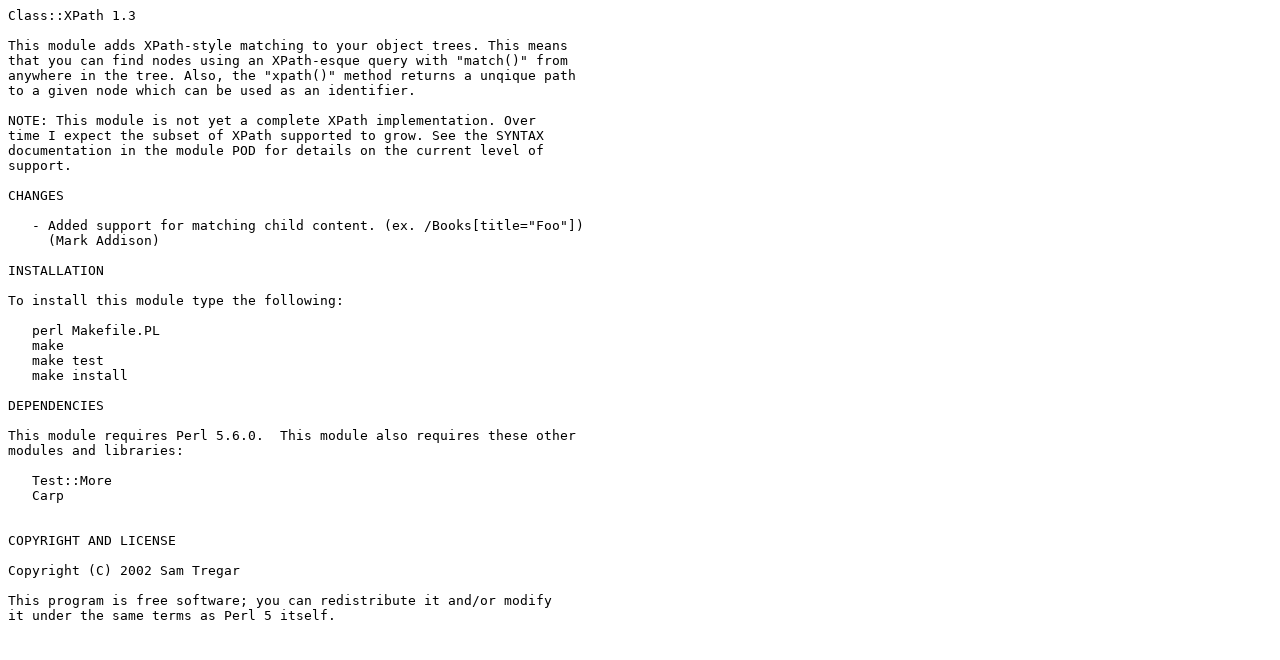

--- FILE ---
content_type: text/plain; charset=utf-8
request_url: http://ftp.agh.edu.pl/CPAN/authors/id/S/SA/SAMTREGAR/Class-XPath-1.3.readme
body_size: 1016
content:
Class::XPath 1.3

This module adds XPath-style matching to your object trees. This means
that you can find nodes using an XPath-esque query with "match()" from
anywhere in the tree. Also, the "xpath()" method returns a unqique path
to a given node which can be used as an identifier.

NOTE: This module is not yet a complete XPath implementation. Over
time I expect the subset of XPath supported to grow. See the SYNTAX
documentation in the module POD for details on the current level of
support.

CHANGES

   - Added support for matching child content. (ex. /Books[title="Foo"])
     (Mark Addison)

INSTALLATION

To install this module type the following:

   perl Makefile.PL
   make
   make test
   make install

DEPENDENCIES

This module requires Perl 5.6.0.  This module also requires these other
modules and libraries:

   Test::More
   Carp


COPYRIGHT AND LICENSE

Copyright (C) 2002 Sam Tregar

This program is free software; you can redistribute it and/or modify
it under the same terms as Perl 5 itself.
